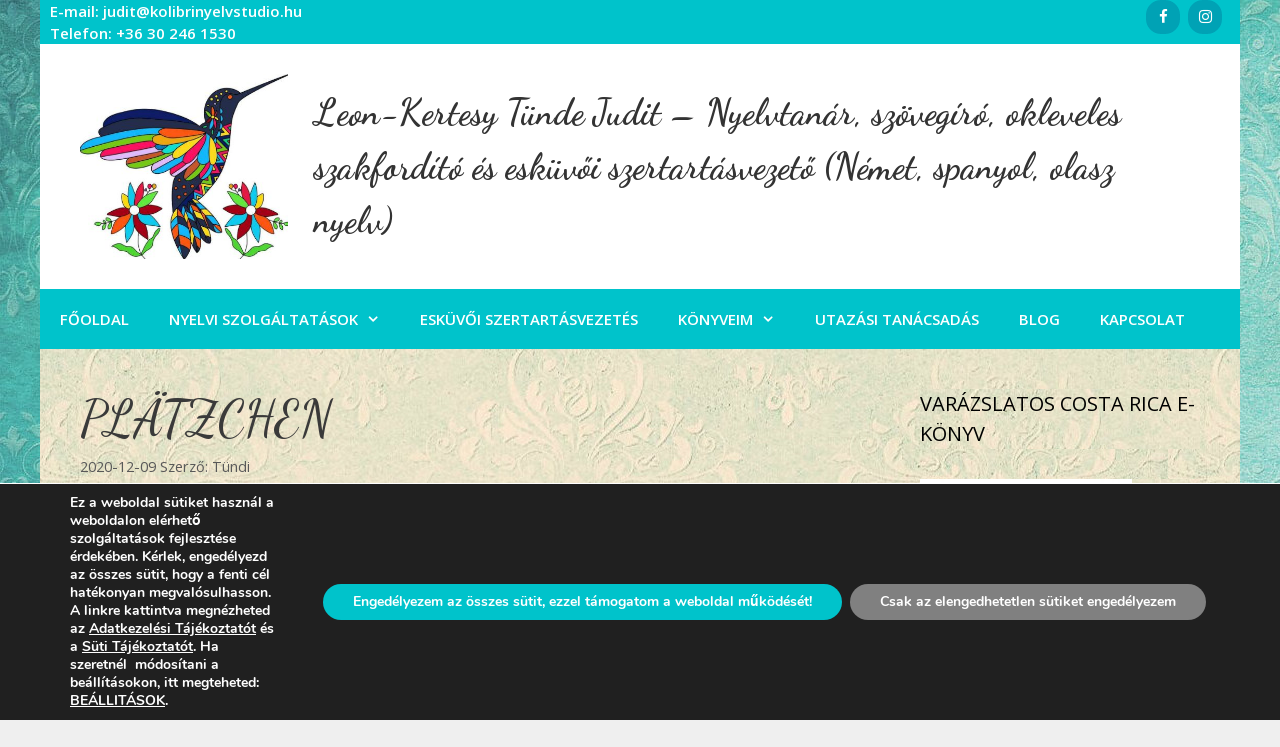

--- FILE ---
content_type: text/html; charset=UTF-8
request_url: https://kolibrinyelvstudio.hu/2020/12/09/platzchen/
body_size: 17702
content:
<!DOCTYPE html>
<html lang="hu">
<head>
	<meta charset="UTF-8">
	<meta name='robots' content='index, follow, max-image-preview:large, max-snippet:-1, max-video-preview:-1' />
	<style>img:is([sizes="auto" i], [sizes^="auto," i]) { contain-intrinsic-size: 3000px 1500px }</style>
	<meta name="viewport" content="width=device-width, initial-scale=1">
	<!-- This site is optimized with the Yoast SEO plugin v26.4 - https://yoast.com/wordpress/plugins/seo/ -->
	<title>PLÄTZCHEN - kolibrinyelvstudio.hu</title>
	<link rel="canonical" href="https://kolibrinyelvstudio.hu/2020/12/09/platzchen/" />
	<meta property="og:locale" content="hu_HU" />
	<meta property="og:type" content="article" />
	<meta property="og:title" content="PLÄTZCHEN - kolibrinyelvstudio.hu" />
	<meta property="og:description" content="A élményalapú nyelvoktatáshoz hozzátartozik a közös sütés, az adott kultúra receptjeinek megismerése. A Plätzchen sokban hasonlít a mi mézeskalácsunkra. Lássuk a receptet! Izzítsuk a sütőt és készítsünk karácsonyi kekszeket! Hozzávalók: Az omlós tésztához: 125 gr hideg vaj 200 gr liszt 100 gr cukor 1 csomag vaníliás cukor 1 tojás A cukormázhoz: 2 evőkanál citromlé 6 ... Olvass tovább" />
	<meta property="og:url" content="https://kolibrinyelvstudio.hu/2020/12/09/platzchen/" />
	<meta property="og:site_name" content="kolibrinyelvstudio.hu" />
	<meta property="article:published_time" content="2020-12-09T09:57:02+00:00" />
	<meta property="article:modified_time" content="2020-12-09T09:57:05+00:00" />
	<meta property="og:image" content="https://kolibrinyelvstudio.hu/wp-content/uploads/Plätzchenrezept.png" />
	<meta name="author" content="Tündi" />
	<meta name="twitter:card" content="summary_large_image" />
	<meta name="twitter:label1" content="Szerző:" />
	<meta name="twitter:data1" content="Tündi" />
	<meta name="twitter:label2" content="Becsült olvasási idő" />
	<meta name="twitter:data2" content="1 perc" />
	<script type="application/ld+json" class="yoast-schema-graph">{"@context":"https://schema.org","@graph":[{"@type":"Article","@id":"https://kolibrinyelvstudio.hu/2020/12/09/platzchen/#article","isPartOf":{"@id":"https://kolibrinyelvstudio.hu/2020/12/09/platzchen/"},"author":{"name":"Tündi","@id":"https://kolibrinyelvstudio.hu/#/schema/person/a157c7757529763239b2fc019adf810a"},"headline":"PLÄTZCHEN","datePublished":"2020-12-09T09:57:02+00:00","dateModified":"2020-12-09T09:57:05+00:00","mainEntityOfPage":{"@id":"https://kolibrinyelvstudio.hu/2020/12/09/platzchen/"},"wordCount":222,"publisher":{"@id":"https://kolibrinyelvstudio.hu/#organization"},"keywords":["közössütés","süssünk"],"articleSection":["Élményalapú nyelvoktatás"],"inLanguage":"hu"},{"@type":"WebPage","@id":"https://kolibrinyelvstudio.hu/2020/12/09/platzchen/","url":"https://kolibrinyelvstudio.hu/2020/12/09/platzchen/","name":"PLÄTZCHEN - kolibrinyelvstudio.hu","isPartOf":{"@id":"https://kolibrinyelvstudio.hu/#website"},"datePublished":"2020-12-09T09:57:02+00:00","dateModified":"2020-12-09T09:57:05+00:00","breadcrumb":{"@id":"https://kolibrinyelvstudio.hu/2020/12/09/platzchen/#breadcrumb"},"inLanguage":"hu","potentialAction":[{"@type":"ReadAction","target":["https://kolibrinyelvstudio.hu/2020/12/09/platzchen/"]}]},{"@type":"BreadcrumbList","@id":"https://kolibrinyelvstudio.hu/2020/12/09/platzchen/#breadcrumb","itemListElement":[{"@type":"ListItem","position":1,"name":"Home","item":"https://kolibrinyelvstudio.hu/"},{"@type":"ListItem","position":2,"name":"Blog","item":"https://kolibrinyelvstudio.hu/blog/"},{"@type":"ListItem","position":3,"name":"PLÄTZCHEN"}]},{"@type":"WebSite","@id":"https://kolibrinyelvstudio.hu/#website","url":"https://kolibrinyelvstudio.hu/","name":"kolibrinyelvstudio.hu","description":"Leon-Kertesy Tünde Judit - Nyelvtanár, szövegíró, okleveles szakfordító és esküvői szertartásvezető (Német, spanyol, olasz nyelv)","publisher":{"@id":"https://kolibrinyelvstudio.hu/#organization"},"potentialAction":[{"@type":"SearchAction","target":{"@type":"EntryPoint","urlTemplate":"https://kolibrinyelvstudio.hu/?s={search_term_string}"},"query-input":{"@type":"PropertyValueSpecification","valueRequired":true,"valueName":"search_term_string"}}],"inLanguage":"hu"},{"@type":"Organization","@id":"https://kolibrinyelvstudio.hu/#organization","name":"kolibrinyelvstudio.hu","url":"https://kolibrinyelvstudio.hu/","logo":{"@type":"ImageObject","inLanguage":"hu","@id":"https://kolibrinyelvstudio.hu/#/schema/logo/image/","url":"https://kolibrinyelvstudio.hu/wp-content/uploads/cropped-kolibrinyelvstudio-2.jpg","contentUrl":"https://kolibrinyelvstudio.hu/wp-content/uploads/cropped-kolibrinyelvstudio-2.jpg","width":400,"height":356,"caption":"kolibrinyelvstudio.hu"},"image":{"@id":"https://kolibrinyelvstudio.hu/#/schema/logo/image/"}},{"@type":"Person","@id":"https://kolibrinyelvstudio.hu/#/schema/person/a157c7757529763239b2fc019adf810a","name":"Tündi","image":{"@type":"ImageObject","inLanguage":"hu","@id":"https://kolibrinyelvstudio.hu/#/schema/person/image/","url":"https://secure.gravatar.com/avatar/7cfb7127556150e6b438421499b167e765e376595d5c5effc763f32b02fd1aea?s=96&d=identicon&r=g","contentUrl":"https://secure.gravatar.com/avatar/7cfb7127556150e6b438421499b167e765e376595d5c5effc763f32b02fd1aea?s=96&d=identicon&r=g","caption":"Tündi"},"url":"https://kolibrinyelvstudio.hu/author/tundekolibri/"}]}</script>
	<!-- / Yoast SEO plugin. -->


<link href='https://fonts.gstatic.com' crossorigin rel='preconnect' />
<link href='https://fonts.googleapis.com' crossorigin rel='preconnect' />
<link rel="alternate" type="application/rss+xml" title="kolibrinyelvstudio.hu &raquo; hírcsatorna" href="https://kolibrinyelvstudio.hu/feed/" />
<link rel="alternate" type="application/rss+xml" title="kolibrinyelvstudio.hu &raquo; hozzászólás hírcsatorna" href="https://kolibrinyelvstudio.hu/comments/feed/" />
<script>
window._wpemojiSettings = {"baseUrl":"https:\/\/s.w.org\/images\/core\/emoji\/16.0.1\/72x72\/","ext":".png","svgUrl":"https:\/\/s.w.org\/images\/core\/emoji\/16.0.1\/svg\/","svgExt":".svg","source":{"concatemoji":"https:\/\/kolibrinyelvstudio.hu\/wp-includes\/js\/wp-emoji-release.min.js?ver=6.8.3"}};
/*! This file is auto-generated */
!function(s,n){var o,i,e;function c(e){try{var t={supportTests:e,timestamp:(new Date).valueOf()};sessionStorage.setItem(o,JSON.stringify(t))}catch(e){}}function p(e,t,n){e.clearRect(0,0,e.canvas.width,e.canvas.height),e.fillText(t,0,0);var t=new Uint32Array(e.getImageData(0,0,e.canvas.width,e.canvas.height).data),a=(e.clearRect(0,0,e.canvas.width,e.canvas.height),e.fillText(n,0,0),new Uint32Array(e.getImageData(0,0,e.canvas.width,e.canvas.height).data));return t.every(function(e,t){return e===a[t]})}function u(e,t){e.clearRect(0,0,e.canvas.width,e.canvas.height),e.fillText(t,0,0);for(var n=e.getImageData(16,16,1,1),a=0;a<n.data.length;a++)if(0!==n.data[a])return!1;return!0}function f(e,t,n,a){switch(t){case"flag":return n(e,"\ud83c\udff3\ufe0f\u200d\u26a7\ufe0f","\ud83c\udff3\ufe0f\u200b\u26a7\ufe0f")?!1:!n(e,"\ud83c\udde8\ud83c\uddf6","\ud83c\udde8\u200b\ud83c\uddf6")&&!n(e,"\ud83c\udff4\udb40\udc67\udb40\udc62\udb40\udc65\udb40\udc6e\udb40\udc67\udb40\udc7f","\ud83c\udff4\u200b\udb40\udc67\u200b\udb40\udc62\u200b\udb40\udc65\u200b\udb40\udc6e\u200b\udb40\udc67\u200b\udb40\udc7f");case"emoji":return!a(e,"\ud83e\udedf")}return!1}function g(e,t,n,a){var r="undefined"!=typeof WorkerGlobalScope&&self instanceof WorkerGlobalScope?new OffscreenCanvas(300,150):s.createElement("canvas"),o=r.getContext("2d",{willReadFrequently:!0}),i=(o.textBaseline="top",o.font="600 32px Arial",{});return e.forEach(function(e){i[e]=t(o,e,n,a)}),i}function t(e){var t=s.createElement("script");t.src=e,t.defer=!0,s.head.appendChild(t)}"undefined"!=typeof Promise&&(o="wpEmojiSettingsSupports",i=["flag","emoji"],n.supports={everything:!0,everythingExceptFlag:!0},e=new Promise(function(e){s.addEventListener("DOMContentLoaded",e,{once:!0})}),new Promise(function(t){var n=function(){try{var e=JSON.parse(sessionStorage.getItem(o));if("object"==typeof e&&"number"==typeof e.timestamp&&(new Date).valueOf()<e.timestamp+604800&&"object"==typeof e.supportTests)return e.supportTests}catch(e){}return null}();if(!n){if("undefined"!=typeof Worker&&"undefined"!=typeof OffscreenCanvas&&"undefined"!=typeof URL&&URL.createObjectURL&&"undefined"!=typeof Blob)try{var e="postMessage("+g.toString()+"("+[JSON.stringify(i),f.toString(),p.toString(),u.toString()].join(",")+"));",a=new Blob([e],{type:"text/javascript"}),r=new Worker(URL.createObjectURL(a),{name:"wpTestEmojiSupports"});return void(r.onmessage=function(e){c(n=e.data),r.terminate(),t(n)})}catch(e){}c(n=g(i,f,p,u))}t(n)}).then(function(e){for(var t in e)n.supports[t]=e[t],n.supports.everything=n.supports.everything&&n.supports[t],"flag"!==t&&(n.supports.everythingExceptFlag=n.supports.everythingExceptFlag&&n.supports[t]);n.supports.everythingExceptFlag=n.supports.everythingExceptFlag&&!n.supports.flag,n.DOMReady=!1,n.readyCallback=function(){n.DOMReady=!0}}).then(function(){return e}).then(function(){var e;n.supports.everything||(n.readyCallback(),(e=n.source||{}).concatemoji?t(e.concatemoji):e.wpemoji&&e.twemoji&&(t(e.twemoji),t(e.wpemoji)))}))}((window,document),window._wpemojiSettings);
</script>
<link rel='stylesheet' id='generate-fonts-css' href='//fonts.googleapis.com/css?family=Open+Sans:300,300italic,regular,italic,600,600italic,700,700italic,800,800italic|Dancing+Script:regular,700' media='all' />
<style id='wp-emoji-styles-inline-css'>

	img.wp-smiley, img.emoji {
		display: inline !important;
		border: none !important;
		box-shadow: none !important;
		height: 1em !important;
		width: 1em !important;
		margin: 0 0.07em !important;
		vertical-align: -0.1em !important;
		background: none !important;
		padding: 0 !important;
	}
</style>
<link rel='stylesheet' id='wp-block-library-css' href='https://kolibrinyelvstudio.hu/wp-includes/css/dist/block-library/style.min.css?ver=6.8.3' media='all' />
<style id='classic-theme-styles-inline-css'>
/*! This file is auto-generated */
.wp-block-button__link{color:#fff;background-color:#32373c;border-radius:9999px;box-shadow:none;text-decoration:none;padding:calc(.667em + 2px) calc(1.333em + 2px);font-size:1.125em}.wp-block-file__button{background:#32373c;color:#fff;text-decoration:none}
</style>
<style id='global-styles-inline-css'>
:root{--wp--preset--aspect-ratio--square: 1;--wp--preset--aspect-ratio--4-3: 4/3;--wp--preset--aspect-ratio--3-4: 3/4;--wp--preset--aspect-ratio--3-2: 3/2;--wp--preset--aspect-ratio--2-3: 2/3;--wp--preset--aspect-ratio--16-9: 16/9;--wp--preset--aspect-ratio--9-16: 9/16;--wp--preset--color--black: #000000;--wp--preset--color--cyan-bluish-gray: #abb8c3;--wp--preset--color--white: #ffffff;--wp--preset--color--pale-pink: #f78da7;--wp--preset--color--vivid-red: #cf2e2e;--wp--preset--color--luminous-vivid-orange: #ff6900;--wp--preset--color--luminous-vivid-amber: #fcb900;--wp--preset--color--light-green-cyan: #7bdcb5;--wp--preset--color--vivid-green-cyan: #00d084;--wp--preset--color--pale-cyan-blue: #8ed1fc;--wp--preset--color--vivid-cyan-blue: #0693e3;--wp--preset--color--vivid-purple: #9b51e0;--wp--preset--color--contrast: var(--contrast);--wp--preset--color--contrast-2: var(--contrast-2);--wp--preset--color--contrast-3: var(--contrast-3);--wp--preset--color--base: var(--base);--wp--preset--color--base-2: var(--base-2);--wp--preset--color--base-3: var(--base-3);--wp--preset--color--accent: var(--accent);--wp--preset--gradient--vivid-cyan-blue-to-vivid-purple: linear-gradient(135deg,rgba(6,147,227,1) 0%,rgb(155,81,224) 100%);--wp--preset--gradient--light-green-cyan-to-vivid-green-cyan: linear-gradient(135deg,rgb(122,220,180) 0%,rgb(0,208,130) 100%);--wp--preset--gradient--luminous-vivid-amber-to-luminous-vivid-orange: linear-gradient(135deg,rgba(252,185,0,1) 0%,rgba(255,105,0,1) 100%);--wp--preset--gradient--luminous-vivid-orange-to-vivid-red: linear-gradient(135deg,rgba(255,105,0,1) 0%,rgb(207,46,46) 100%);--wp--preset--gradient--very-light-gray-to-cyan-bluish-gray: linear-gradient(135deg,rgb(238,238,238) 0%,rgb(169,184,195) 100%);--wp--preset--gradient--cool-to-warm-spectrum: linear-gradient(135deg,rgb(74,234,220) 0%,rgb(151,120,209) 20%,rgb(207,42,186) 40%,rgb(238,44,130) 60%,rgb(251,105,98) 80%,rgb(254,248,76) 100%);--wp--preset--gradient--blush-light-purple: linear-gradient(135deg,rgb(255,206,236) 0%,rgb(152,150,240) 100%);--wp--preset--gradient--blush-bordeaux: linear-gradient(135deg,rgb(254,205,165) 0%,rgb(254,45,45) 50%,rgb(107,0,62) 100%);--wp--preset--gradient--luminous-dusk: linear-gradient(135deg,rgb(255,203,112) 0%,rgb(199,81,192) 50%,rgb(65,88,208) 100%);--wp--preset--gradient--pale-ocean: linear-gradient(135deg,rgb(255,245,203) 0%,rgb(182,227,212) 50%,rgb(51,167,181) 100%);--wp--preset--gradient--electric-grass: linear-gradient(135deg,rgb(202,248,128) 0%,rgb(113,206,126) 100%);--wp--preset--gradient--midnight: linear-gradient(135deg,rgb(2,3,129) 0%,rgb(40,116,252) 100%);--wp--preset--font-size--small: 13px;--wp--preset--font-size--medium: 20px;--wp--preset--font-size--large: 36px;--wp--preset--font-size--x-large: 42px;--wp--preset--spacing--20: 0.44rem;--wp--preset--spacing--30: 0.67rem;--wp--preset--spacing--40: 1rem;--wp--preset--spacing--50: 1.5rem;--wp--preset--spacing--60: 2.25rem;--wp--preset--spacing--70: 3.38rem;--wp--preset--spacing--80: 5.06rem;--wp--preset--shadow--natural: 6px 6px 9px rgba(0, 0, 0, 0.2);--wp--preset--shadow--deep: 12px 12px 50px rgba(0, 0, 0, 0.4);--wp--preset--shadow--sharp: 6px 6px 0px rgba(0, 0, 0, 0.2);--wp--preset--shadow--outlined: 6px 6px 0px -3px rgba(255, 255, 255, 1), 6px 6px rgba(0, 0, 0, 1);--wp--preset--shadow--crisp: 6px 6px 0px rgba(0, 0, 0, 1);}:where(.is-layout-flex){gap: 0.5em;}:where(.is-layout-grid){gap: 0.5em;}body .is-layout-flex{display: flex;}.is-layout-flex{flex-wrap: wrap;align-items: center;}.is-layout-flex > :is(*, div){margin: 0;}body .is-layout-grid{display: grid;}.is-layout-grid > :is(*, div){margin: 0;}:where(.wp-block-columns.is-layout-flex){gap: 2em;}:where(.wp-block-columns.is-layout-grid){gap: 2em;}:where(.wp-block-post-template.is-layout-flex){gap: 1.25em;}:where(.wp-block-post-template.is-layout-grid){gap: 1.25em;}.has-black-color{color: var(--wp--preset--color--black) !important;}.has-cyan-bluish-gray-color{color: var(--wp--preset--color--cyan-bluish-gray) !important;}.has-white-color{color: var(--wp--preset--color--white) !important;}.has-pale-pink-color{color: var(--wp--preset--color--pale-pink) !important;}.has-vivid-red-color{color: var(--wp--preset--color--vivid-red) !important;}.has-luminous-vivid-orange-color{color: var(--wp--preset--color--luminous-vivid-orange) !important;}.has-luminous-vivid-amber-color{color: var(--wp--preset--color--luminous-vivid-amber) !important;}.has-light-green-cyan-color{color: var(--wp--preset--color--light-green-cyan) !important;}.has-vivid-green-cyan-color{color: var(--wp--preset--color--vivid-green-cyan) !important;}.has-pale-cyan-blue-color{color: var(--wp--preset--color--pale-cyan-blue) !important;}.has-vivid-cyan-blue-color{color: var(--wp--preset--color--vivid-cyan-blue) !important;}.has-vivid-purple-color{color: var(--wp--preset--color--vivid-purple) !important;}.has-black-background-color{background-color: var(--wp--preset--color--black) !important;}.has-cyan-bluish-gray-background-color{background-color: var(--wp--preset--color--cyan-bluish-gray) !important;}.has-white-background-color{background-color: var(--wp--preset--color--white) !important;}.has-pale-pink-background-color{background-color: var(--wp--preset--color--pale-pink) !important;}.has-vivid-red-background-color{background-color: var(--wp--preset--color--vivid-red) !important;}.has-luminous-vivid-orange-background-color{background-color: var(--wp--preset--color--luminous-vivid-orange) !important;}.has-luminous-vivid-amber-background-color{background-color: var(--wp--preset--color--luminous-vivid-amber) !important;}.has-light-green-cyan-background-color{background-color: var(--wp--preset--color--light-green-cyan) !important;}.has-vivid-green-cyan-background-color{background-color: var(--wp--preset--color--vivid-green-cyan) !important;}.has-pale-cyan-blue-background-color{background-color: var(--wp--preset--color--pale-cyan-blue) !important;}.has-vivid-cyan-blue-background-color{background-color: var(--wp--preset--color--vivid-cyan-blue) !important;}.has-vivid-purple-background-color{background-color: var(--wp--preset--color--vivid-purple) !important;}.has-black-border-color{border-color: var(--wp--preset--color--black) !important;}.has-cyan-bluish-gray-border-color{border-color: var(--wp--preset--color--cyan-bluish-gray) !important;}.has-white-border-color{border-color: var(--wp--preset--color--white) !important;}.has-pale-pink-border-color{border-color: var(--wp--preset--color--pale-pink) !important;}.has-vivid-red-border-color{border-color: var(--wp--preset--color--vivid-red) !important;}.has-luminous-vivid-orange-border-color{border-color: var(--wp--preset--color--luminous-vivid-orange) !important;}.has-luminous-vivid-amber-border-color{border-color: var(--wp--preset--color--luminous-vivid-amber) !important;}.has-light-green-cyan-border-color{border-color: var(--wp--preset--color--light-green-cyan) !important;}.has-vivid-green-cyan-border-color{border-color: var(--wp--preset--color--vivid-green-cyan) !important;}.has-pale-cyan-blue-border-color{border-color: var(--wp--preset--color--pale-cyan-blue) !important;}.has-vivid-cyan-blue-border-color{border-color: var(--wp--preset--color--vivid-cyan-blue) !important;}.has-vivid-purple-border-color{border-color: var(--wp--preset--color--vivid-purple) !important;}.has-vivid-cyan-blue-to-vivid-purple-gradient-background{background: var(--wp--preset--gradient--vivid-cyan-blue-to-vivid-purple) !important;}.has-light-green-cyan-to-vivid-green-cyan-gradient-background{background: var(--wp--preset--gradient--light-green-cyan-to-vivid-green-cyan) !important;}.has-luminous-vivid-amber-to-luminous-vivid-orange-gradient-background{background: var(--wp--preset--gradient--luminous-vivid-amber-to-luminous-vivid-orange) !important;}.has-luminous-vivid-orange-to-vivid-red-gradient-background{background: var(--wp--preset--gradient--luminous-vivid-orange-to-vivid-red) !important;}.has-very-light-gray-to-cyan-bluish-gray-gradient-background{background: var(--wp--preset--gradient--very-light-gray-to-cyan-bluish-gray) !important;}.has-cool-to-warm-spectrum-gradient-background{background: var(--wp--preset--gradient--cool-to-warm-spectrum) !important;}.has-blush-light-purple-gradient-background{background: var(--wp--preset--gradient--blush-light-purple) !important;}.has-blush-bordeaux-gradient-background{background: var(--wp--preset--gradient--blush-bordeaux) !important;}.has-luminous-dusk-gradient-background{background: var(--wp--preset--gradient--luminous-dusk) !important;}.has-pale-ocean-gradient-background{background: var(--wp--preset--gradient--pale-ocean) !important;}.has-electric-grass-gradient-background{background: var(--wp--preset--gradient--electric-grass) !important;}.has-midnight-gradient-background{background: var(--wp--preset--gradient--midnight) !important;}.has-small-font-size{font-size: var(--wp--preset--font-size--small) !important;}.has-medium-font-size{font-size: var(--wp--preset--font-size--medium) !important;}.has-large-font-size{font-size: var(--wp--preset--font-size--large) !important;}.has-x-large-font-size{font-size: var(--wp--preset--font-size--x-large) !important;}
:where(.wp-block-post-template.is-layout-flex){gap: 1.25em;}:where(.wp-block-post-template.is-layout-grid){gap: 1.25em;}
:where(.wp-block-columns.is-layout-flex){gap: 2em;}:where(.wp-block-columns.is-layout-grid){gap: 2em;}
:root :where(.wp-block-pullquote){font-size: 1.5em;line-height: 1.6;}
</style>
<link rel='stylesheet' id='contact-form-7-css' href='https://kolibrinyelvstudio.hu/wp-content/plugins/contact-form-7/includes/css/styles.css?ver=6.1.3' media='all' />
<link rel='stylesheet' id='generate-style-grid-css' href='https://kolibrinyelvstudio.hu/wp-content/themes/generatepress/assets/css/unsemantic-grid.min.css?ver=3.6.0' media='all' />
<link rel='stylesheet' id='generate-style-css' href='https://kolibrinyelvstudio.hu/wp-content/themes/generatepress/assets/css/style.min.css?ver=3.6.0' media='all' />
<style id='generate-style-inline-css'>
body{background-color:#efefef;color:#3a3a3a;}a{color:#00b1dd;}a:visited{color:#00e2db;}a:hover, a:focus, a:active{color:#004ca3;}body .grid-container{max-width:1200px;}.wp-block-group__inner-container{max-width:1200px;margin-left:auto;margin-right:auto;}.site-header .header-image{width:400px;}.generate-back-to-top{font-size:20px;border-radius:3px;position:fixed;bottom:30px;right:30px;line-height:40px;width:40px;text-align:center;z-index:10;transition:opacity 300ms ease-in-out;opacity:0.1;transform:translateY(1000px);}.generate-back-to-top__show{opacity:1;transform:translateY(0);}:root{--contrast:#222222;--contrast-2:#575760;--contrast-3:#b2b2be;--base:#f0f0f0;--base-2:#f7f8f9;--base-3:#ffffff;--accent:#1e73be;}:root .has-contrast-color{color:var(--contrast);}:root .has-contrast-background-color{background-color:var(--contrast);}:root .has-contrast-2-color{color:var(--contrast-2);}:root .has-contrast-2-background-color{background-color:var(--contrast-2);}:root .has-contrast-3-color{color:var(--contrast-3);}:root .has-contrast-3-background-color{background-color:var(--contrast-3);}:root .has-base-color{color:var(--base);}:root .has-base-background-color{background-color:var(--base);}:root .has-base-2-color{color:var(--base-2);}:root .has-base-2-background-color{background-color:var(--base-2);}:root .has-base-3-color{color:var(--base-3);}:root .has-base-3-background-color{background-color:var(--base-3);}:root .has-accent-color{color:var(--accent);}:root .has-accent-background-color{background-color:var(--accent);}body, button, input, select, textarea{font-family:"Open Sans", sans-serif;}body{line-height:1.5;}.entry-content > [class*="wp-block-"]:not(:last-child):not(.wp-block-heading){margin-bottom:1.5em;}.top-bar{font-weight:600;font-size:15px;}.main-title{font-weight:normal;font-size:45px;}.site-description{font-family:"Dancing Script", handwriting;font-weight:bold;font-size:36px;}.main-navigation a, .menu-toggle{font-weight:600;text-transform:uppercase;}.main-navigation .main-nav ul ul li a{font-size:14px;}.widget-title{font-weight:500;text-transform:uppercase;}.sidebar .widget, .footer-widgets .widget{font-size:17px;}button:not(.menu-toggle),html input[type="button"],input[type="reset"],input[type="submit"],.button,.wp-block-button .wp-block-button__link{font-weight:600;text-transform:uppercase;}h1{font-family:"Dancing Script", handwriting;font-weight:300;font-size:50px;}h2{font-weight:700;font-size:30px;}h3{font-size:20px;}h4{font-size:inherit;}h5{font-size:inherit;}.site-info{font-size:16px;}@media (max-width:768px){.main-title{font-size:30px;}h1{font-size:30px;}h2{font-size:25px;}}.top-bar{background-color:#00c3cb;color:#ffffff;}.top-bar a{color:#ffffff;}.top-bar a:hover{color:#303030;}.site-header{background-color:#ffffff;color:#3a3a3a;}.site-header a{color:#3a3a3a;}.main-title a,.main-title a:hover{color:#222222;}.site-description{color:#333333;}.main-navigation,.main-navigation ul ul{background-color:#00c3cb;}.main-navigation .main-nav ul li a, .main-navigation .menu-toggle, .main-navigation .menu-bar-items{color:#ffffff;}.main-navigation .main-nav ul li:not([class*="current-menu-"]):hover > a, .main-navigation .main-nav ul li:not([class*="current-menu-"]):focus > a, .main-navigation .main-nav ul li.sfHover:not([class*="current-menu-"]) > a, .main-navigation .menu-bar-item:hover > a, .main-navigation .menu-bar-item.sfHover > a{color:#ffffff;background-color:#74c5be;}button.menu-toggle:hover,button.menu-toggle:focus,.main-navigation .mobile-bar-items a,.main-navigation .mobile-bar-items a:hover,.main-navigation .mobile-bar-items a:focus{color:#ffffff;}.main-navigation .main-nav ul li[class*="current-menu-"] > a{color:#ffffff;background-color:#00c3cb;}.navigation-search input[type="search"],.navigation-search input[type="search"]:active, .navigation-search input[type="search"]:focus, .main-navigation .main-nav ul li.search-item.active > a, .main-navigation .menu-bar-items .search-item.active > a{color:#ffffff;background-color:#74c5be;}.main-navigation ul ul{background-color:#3f3f3f;}.main-navigation .main-nav ul ul li a{color:#ffffff;}.main-navigation .main-nav ul ul li:not([class*="current-menu-"]):hover > a,.main-navigation .main-nav ul ul li:not([class*="current-menu-"]):focus > a, .main-navigation .main-nav ul ul li.sfHover:not([class*="current-menu-"]) > a{color:#ffffff;background-color:#4f4f4f;}.main-navigation .main-nav ul ul li[class*="current-menu-"] > a{color:#ffffff;background-color:#4f4f4f;}.separate-containers .inside-article, .separate-containers .comments-area, .separate-containers .page-header, .one-container .container, .separate-containers .paging-navigation, .inside-page-header{background-color:#ffffff;}.inside-article a,.paging-navigation a,.comments-area a,.page-header a{color:#00b1dd;}.inside-article a:hover,.paging-navigation a:hover,.comments-area a:hover,.page-header a:hover{color:#004ca3;}.entry-meta{color:#595959;}.entry-meta a{color:#595959;}.entry-meta a:hover{color:#004ca3;}.sidebar .widget{background-color:#ffffff;}.sidebar .widget .widget-title{color:#000000;}.footer-widgets{color:#00b1dd;background-color:#424242;}.footer-widgets .widget-title{color:#00b1dd;}.site-info{color:#ffffff;background-color:#222222;}.site-info a{color:#ffffff;}.site-info a:hover{color:#606060;}.footer-bar .widget_nav_menu .current-menu-item a{color:#606060;}input[type="text"],input[type="email"],input[type="url"],input[type="password"],input[type="search"],input[type="tel"],input[type="number"],textarea,select{color:#333333;background-color:#fafafa;border-color:#cccccc;}input[type="text"]:focus,input[type="email"]:focus,input[type="url"]:focus,input[type="password"]:focus,input[type="search"]:focus,input[type="tel"]:focus,input[type="number"]:focus,textarea:focus,select:focus{color:#666666;background-color:#ffffff;border-color:#bfbfbf;}button,html input[type="button"],input[type="reset"],input[type="submit"],a.button,a.wp-block-button__link:not(.has-background){color:#ffffff;background-color:#00c3cb;}button:hover,html input[type="button"]:hover,input[type="reset"]:hover,input[type="submit"]:hover,a.button:hover,button:focus,html input[type="button"]:focus,input[type="reset"]:focus,input[type="submit"]:focus,a.button:focus,a.wp-block-button__link:not(.has-background):active,a.wp-block-button__link:not(.has-background):focus,a.wp-block-button__link:not(.has-background):hover{color:#ffffff;background-color:#0074e8;}a.generate-back-to-top{background-color:#00c3cb;color:#ffffff;}a.generate-back-to-top:hover,a.generate-back-to-top:focus{background-color:#1e72bd;color:#ffffff;}:root{--gp-search-modal-bg-color:var(--base-3);--gp-search-modal-text-color:var(--contrast);--gp-search-modal-overlay-bg-color:rgba(0,0,0,0.2);}@media (max-width:768px){.main-navigation .menu-bar-item:hover > a, .main-navigation .menu-bar-item.sfHover > a{background:none;color:#ffffff;}}.inside-top-bar{padding:0px 10px 0px 10px;}.inside-header{padding:30px 40px 30px 40px;}.site-main .wp-block-group__inner-container{padding:40px;}.entry-content .alignwide, body:not(.no-sidebar) .entry-content .alignfull{margin-left:-40px;width:calc(100% + 80px);max-width:calc(100% + 80px);}.rtl .menu-item-has-children .dropdown-menu-toggle{padding-left:20px;}.rtl .main-navigation .main-nav ul li.menu-item-has-children > a{padding-right:20px;}.site-info{padding:20px;}@media (max-width:768px){.separate-containers .inside-article, .separate-containers .comments-area, .separate-containers .page-header, .separate-containers .paging-navigation, .one-container .site-content, .inside-page-header{padding:30px;}.site-main .wp-block-group__inner-container{padding:30px;}.site-info{padding-right:10px;padding-left:10px;}.entry-content .alignwide, body:not(.no-sidebar) .entry-content .alignfull{margin-left:-30px;width:calc(100% + 60px);max-width:calc(100% + 60px);}}.one-container .sidebar .widget{padding:0px;}@media (max-width:768px){.main-navigation .menu-toggle,.main-navigation .mobile-bar-items,.sidebar-nav-mobile:not(#sticky-placeholder){display:block;}.main-navigation ul,.gen-sidebar-nav{display:none;}[class*="nav-float-"] .site-header .inside-header > *{float:none;clear:both;}}
body{background-image:url('https://kolibrinyelvstudio.hu/wp-content/uploads/kolibrinyelvstudio_hatter.jpg');}.site-header{background-repeat:no-repeat;background-size:100% auto;}.separate-containers .inside-article,.separate-containers .comments-area,.separate-containers .page-header,.one-container .container,.separate-containers .paging-navigation,.separate-containers .inside-page-header{background-image:url('https://kolibrinyelvstudio.hu/wp-content/uploads/vintage_background_white2.jpg');}.sidebar .widget{background-image:url('https://kolibrinyelvstudio.hu/wp-content/uploads/vintage_background_white2.jpg');}
@media (max-width: 1024px){.main-navigation:not(.slideout-navigation) a, .main-navigation .menu-toggle, .main-navigation .menu-bar-items{font-size:14px;}.main-navigation:not(.slideout-navigation) .main-nav ul ul li a{font-size:13px;}}
@media (max-width:768px){.main-navigation .menu-toggle,.main-navigation .mobile-bar-items a,.main-navigation .menu-bar-item > a{padding-left:0px;padding-right:0px;}.main-navigation .main-nav ul li a,.main-navigation .menu-toggle,.main-navigation .mobile-bar-items a,.main-navigation .menu-bar-item > a{line-height:40px;}.main-navigation .site-logo.navigation-logo img, .mobile-header-navigation .site-logo.mobile-header-logo img, .navigation-search input[type="search"]{height:40px;}}
</style>
<link rel='stylesheet' id='generate-mobile-style-css' href='https://kolibrinyelvstudio.hu/wp-content/themes/generatepress/assets/css/mobile.min.css?ver=3.6.0' media='all' />
<link rel='stylesheet' id='generate-font-icons-css' href='https://kolibrinyelvstudio.hu/wp-content/themes/generatepress/assets/css/components/font-icons.min.css?ver=3.6.0' media='all' />
<link rel='stylesheet' id='font-awesome-css' href='https://kolibrinyelvstudio.hu/wp-content/plugins/elementor/assets/lib/font-awesome/css/font-awesome.min.css?ver=4.7.0' media='all' />
<link rel='stylesheet' id='moove_gdpr_frontend-css' href='https://kolibrinyelvstudio.hu/wp-content/plugins/gdpr-cookie-compliance/dist/styles/gdpr-main.css?ver=5.0.9' media='all' />
<style id='moove_gdpr_frontend-inline-css'>
#moove_gdpr_cookie_modal,#moove_gdpr_cookie_info_bar,.gdpr_cookie_settings_shortcode_content{font-family:&#039;Nunito&#039;,sans-serif}#moove_gdpr_save_popup_settings_button{background-color:#373737;color:#fff}#moove_gdpr_save_popup_settings_button:hover{background-color:#000}#moove_gdpr_cookie_info_bar .moove-gdpr-info-bar-container .moove-gdpr-info-bar-content a.mgbutton,#moove_gdpr_cookie_info_bar .moove-gdpr-info-bar-container .moove-gdpr-info-bar-content button.mgbutton{background-color:#00c3cb}#moove_gdpr_cookie_modal .moove-gdpr-modal-content .moove-gdpr-modal-footer-content .moove-gdpr-button-holder a.mgbutton,#moove_gdpr_cookie_modal .moove-gdpr-modal-content .moove-gdpr-modal-footer-content .moove-gdpr-button-holder button.mgbutton,.gdpr_cookie_settings_shortcode_content .gdpr-shr-button.button-green{background-color:#00c3cb;border-color:#00c3cb}#moove_gdpr_cookie_modal .moove-gdpr-modal-content .moove-gdpr-modal-footer-content .moove-gdpr-button-holder a.mgbutton:hover,#moove_gdpr_cookie_modal .moove-gdpr-modal-content .moove-gdpr-modal-footer-content .moove-gdpr-button-holder button.mgbutton:hover,.gdpr_cookie_settings_shortcode_content .gdpr-shr-button.button-green:hover{background-color:#fff;color:#00c3cb}#moove_gdpr_cookie_modal .moove-gdpr-modal-content .moove-gdpr-modal-close i,#moove_gdpr_cookie_modal .moove-gdpr-modal-content .moove-gdpr-modal-close span.gdpr-icon{background-color:#00c3cb;border:1px solid #00c3cb}#moove_gdpr_cookie_info_bar span.moove-gdpr-infobar-allow-all.focus-g,#moove_gdpr_cookie_info_bar span.moove-gdpr-infobar-allow-all:focus,#moove_gdpr_cookie_info_bar button.moove-gdpr-infobar-allow-all.focus-g,#moove_gdpr_cookie_info_bar button.moove-gdpr-infobar-allow-all:focus,#moove_gdpr_cookie_info_bar span.moove-gdpr-infobar-reject-btn.focus-g,#moove_gdpr_cookie_info_bar span.moove-gdpr-infobar-reject-btn:focus,#moove_gdpr_cookie_info_bar button.moove-gdpr-infobar-reject-btn.focus-g,#moove_gdpr_cookie_info_bar button.moove-gdpr-infobar-reject-btn:focus,#moove_gdpr_cookie_info_bar span.change-settings-button.focus-g,#moove_gdpr_cookie_info_bar span.change-settings-button:focus,#moove_gdpr_cookie_info_bar button.change-settings-button.focus-g,#moove_gdpr_cookie_info_bar button.change-settings-button:focus{-webkit-box-shadow:0 0 1px 3px #00c3cb;-moz-box-shadow:0 0 1px 3px #00c3cb;box-shadow:0 0 1px 3px #00c3cb}#moove_gdpr_cookie_modal .moove-gdpr-modal-content .moove-gdpr-modal-close i:hover,#moove_gdpr_cookie_modal .moove-gdpr-modal-content .moove-gdpr-modal-close span.gdpr-icon:hover,#moove_gdpr_cookie_info_bar span[data-href]>u.change-settings-button{color:#00c3cb}#moove_gdpr_cookie_modal .moove-gdpr-modal-content .moove-gdpr-modal-left-content #moove-gdpr-menu li.menu-item-selected a span.gdpr-icon,#moove_gdpr_cookie_modal .moove-gdpr-modal-content .moove-gdpr-modal-left-content #moove-gdpr-menu li.menu-item-selected button span.gdpr-icon{color:inherit}#moove_gdpr_cookie_modal .moove-gdpr-modal-content .moove-gdpr-modal-left-content #moove-gdpr-menu li a span.gdpr-icon,#moove_gdpr_cookie_modal .moove-gdpr-modal-content .moove-gdpr-modal-left-content #moove-gdpr-menu li button span.gdpr-icon{color:inherit}#moove_gdpr_cookie_modal .gdpr-acc-link{line-height:0;font-size:0;color:transparent;position:absolute}#moove_gdpr_cookie_modal .moove-gdpr-modal-content .moove-gdpr-modal-close:hover i,#moove_gdpr_cookie_modal .moove-gdpr-modal-content .moove-gdpr-modal-left-content #moove-gdpr-menu li a,#moove_gdpr_cookie_modal .moove-gdpr-modal-content .moove-gdpr-modal-left-content #moove-gdpr-menu li button,#moove_gdpr_cookie_modal .moove-gdpr-modal-content .moove-gdpr-modal-left-content #moove-gdpr-menu li button i,#moove_gdpr_cookie_modal .moove-gdpr-modal-content .moove-gdpr-modal-left-content #moove-gdpr-menu li a i,#moove_gdpr_cookie_modal .moove-gdpr-modal-content .moove-gdpr-tab-main .moove-gdpr-tab-main-content a:hover,#moove_gdpr_cookie_info_bar.moove-gdpr-dark-scheme .moove-gdpr-info-bar-container .moove-gdpr-info-bar-content a.mgbutton:hover,#moove_gdpr_cookie_info_bar.moove-gdpr-dark-scheme .moove-gdpr-info-bar-container .moove-gdpr-info-bar-content button.mgbutton:hover,#moove_gdpr_cookie_info_bar.moove-gdpr-dark-scheme .moove-gdpr-info-bar-container .moove-gdpr-info-bar-content a:hover,#moove_gdpr_cookie_info_bar.moove-gdpr-dark-scheme .moove-gdpr-info-bar-container .moove-gdpr-info-bar-content button:hover,#moove_gdpr_cookie_info_bar.moove-gdpr-dark-scheme .moove-gdpr-info-bar-container .moove-gdpr-info-bar-content span.change-settings-button:hover,#moove_gdpr_cookie_info_bar.moove-gdpr-dark-scheme .moove-gdpr-info-bar-container .moove-gdpr-info-bar-content button.change-settings-button:hover,#moove_gdpr_cookie_info_bar.moove-gdpr-dark-scheme .moove-gdpr-info-bar-container .moove-gdpr-info-bar-content u.change-settings-button:hover,#moove_gdpr_cookie_info_bar span[data-href]>u.change-settings-button,#moove_gdpr_cookie_info_bar.moove-gdpr-dark-scheme .moove-gdpr-info-bar-container .moove-gdpr-info-bar-content a.mgbutton.focus-g,#moove_gdpr_cookie_info_bar.moove-gdpr-dark-scheme .moove-gdpr-info-bar-container .moove-gdpr-info-bar-content button.mgbutton.focus-g,#moove_gdpr_cookie_info_bar.moove-gdpr-dark-scheme .moove-gdpr-info-bar-container .moove-gdpr-info-bar-content a.focus-g,#moove_gdpr_cookie_info_bar.moove-gdpr-dark-scheme .moove-gdpr-info-bar-container .moove-gdpr-info-bar-content button.focus-g,#moove_gdpr_cookie_info_bar.moove-gdpr-dark-scheme .moove-gdpr-info-bar-container .moove-gdpr-info-bar-content a.mgbutton:focus,#moove_gdpr_cookie_info_bar.moove-gdpr-dark-scheme .moove-gdpr-info-bar-container .moove-gdpr-info-bar-content button.mgbutton:focus,#moove_gdpr_cookie_info_bar.moove-gdpr-dark-scheme .moove-gdpr-info-bar-container .moove-gdpr-info-bar-content a:focus,#moove_gdpr_cookie_info_bar.moove-gdpr-dark-scheme .moove-gdpr-info-bar-container .moove-gdpr-info-bar-content button:focus,#moove_gdpr_cookie_info_bar.moove-gdpr-dark-scheme .moove-gdpr-info-bar-container .moove-gdpr-info-bar-content span.change-settings-button.focus-g,span.change-settings-button:focus,button.change-settings-button.focus-g,button.change-settings-button:focus,#moove_gdpr_cookie_info_bar.moove-gdpr-dark-scheme .moove-gdpr-info-bar-container .moove-gdpr-info-bar-content u.change-settings-button.focus-g,#moove_gdpr_cookie_info_bar.moove-gdpr-dark-scheme .moove-gdpr-info-bar-container .moove-gdpr-info-bar-content u.change-settings-button:focus{color:#00c3cb}#moove_gdpr_cookie_modal .moove-gdpr-branding.focus-g span,#moove_gdpr_cookie_modal .moove-gdpr-modal-content .moove-gdpr-tab-main a.focus-g,#moove_gdpr_cookie_modal .moove-gdpr-modal-content .moove-gdpr-tab-main .gdpr-cd-details-toggle.focus-g{color:#00c3cb}#moove_gdpr_cookie_modal.gdpr_lightbox-hide{display:none}
</style>
<script src="https://kolibrinyelvstudio.hu/wp-includes/js/jquery/jquery.min.js?ver=3.7.1" id="jquery-core-js"></script>
<script src="https://kolibrinyelvstudio.hu/wp-includes/js/jquery/jquery-migrate.min.js?ver=3.4.1" id="jquery-migrate-js"></script>
<link rel="https://api.w.org/" href="https://kolibrinyelvstudio.hu/wp-json/" /><link rel="alternate" title="JSON" type="application/json" href="https://kolibrinyelvstudio.hu/wp-json/wp/v2/posts/632" /><link rel="EditURI" type="application/rsd+xml" title="RSD" href="https://kolibrinyelvstudio.hu/xmlrpc.php?rsd" />
<meta name="generator" content="WordPress 6.8.3" />
<link rel='shortlink' href='https://kolibrinyelvstudio.hu/?p=632' />
<link rel="alternate" title="oEmbed (JSON)" type="application/json+oembed" href="https://kolibrinyelvstudio.hu/wp-json/oembed/1.0/embed?url=https%3A%2F%2Fkolibrinyelvstudio.hu%2F2020%2F12%2F09%2Fplatzchen%2F" />
<link rel="alternate" title="oEmbed (XML)" type="text/xml+oembed" href="https://kolibrinyelvstudio.hu/wp-json/oembed/1.0/embed?url=https%3A%2F%2Fkolibrinyelvstudio.hu%2F2020%2F12%2F09%2Fplatzchen%2F&#038;format=xml" />
<meta name="generator" content="Elementor 3.33.1; features: additional_custom_breakpoints; settings: css_print_method-external, google_font-enabled, font_display-auto">
			<style>
				.e-con.e-parent:nth-of-type(n+4):not(.e-lazyloaded):not(.e-no-lazyload),
				.e-con.e-parent:nth-of-type(n+4):not(.e-lazyloaded):not(.e-no-lazyload) * {
					background-image: none !important;
				}
				@media screen and (max-height: 1024px) {
					.e-con.e-parent:nth-of-type(n+3):not(.e-lazyloaded):not(.e-no-lazyload),
					.e-con.e-parent:nth-of-type(n+3):not(.e-lazyloaded):not(.e-no-lazyload) * {
						background-image: none !important;
					}
				}
				@media screen and (max-height: 640px) {
					.e-con.e-parent:nth-of-type(n+2):not(.e-lazyloaded):not(.e-no-lazyload),
					.e-con.e-parent:nth-of-type(n+2):not(.e-lazyloaded):not(.e-no-lazyload) * {
						background-image: none !important;
					}
				}
			</style>
			<link rel="icon" href="https://kolibrinyelvstudio.hu/wp-content/uploads/cropped-kolibrinyelvstudio-32x32.jpg" sizes="32x32" />
<link rel="icon" href="https://kolibrinyelvstudio.hu/wp-content/uploads/cropped-kolibrinyelvstudio-192x192.jpg" sizes="192x192" />
<link rel="apple-touch-icon" href="https://kolibrinyelvstudio.hu/wp-content/uploads/cropped-kolibrinyelvstudio-180x180.jpg" />
<meta name="msapplication-TileImage" content="https://kolibrinyelvstudio.hu/wp-content/uploads/cropped-kolibrinyelvstudio-270x270.jpg" />
		<style id="wp-custom-css">
			#moove_gdpr_cookie_info_bar .moove-gdpr-info-bar-container .moove-gdpr-info-bar-content button.moove-gdpr-infobar-reject-btn {background-color: grey !important; color:#989898 !important;}
#moove_gdpr_cookie_info_bar .moove-gdpr-info-bar-container .moove-gdpr-info-bar-content button.moove-gdpr-infobar-reject-btn:hover {color:#000000 !important;}
#moove_gdpr_cookie_info_bar .moove-gdpr-info-bar-container .moove-gdpr-info-bar-content button.moove-gdpr-infobar-reject-btn {color: grey !important; color:#ffffff !important;}		</style>
		</head>

<body class="wp-singular post-template-default single single-post postid-632 single-format-standard wp-custom-logo wp-embed-responsive wp-theme-generatepress post-image-below-header post-image-aligned-center right-sidebar nav-below-header one-container contained-header active-footer-widgets-3 nav-aligned-left header-aligned-center dropdown-hover elementor-default elementor-kit-387" itemtype="https://schema.org/Blog" itemscope>
	<a class="screen-reader-text skip-link" href="#content" title="Kilépés a tartalomba">Kilépés a tartalomba</a>		<div class="top-bar grid-container grid-parent top-bar-align-left">
			<div class="inside-top-bar grid-container grid-parent">
				<aside id="text-6" class="widget inner-padding widget_text">			<div class="textwidget"><p>E-mail: judit@kolibrinyelvstudio.hu<br />
Telefon: +36 30 246 1530</p>
</div>
		</aside><aside id="lsi_widget-4" class="widget inner-padding widget_lsi_widget"><ul class="lsi-social-icons icon-set-lsi_widget-4" style="text-align: left"><li class="lsi-social-facebook"><a class="" rel="nofollow" title="Facebook" aria-label="Facebook" href="https://www.facebook.com/kolibrinyelv%20" ><i class="lsicon lsicon-facebook"></i></a></li><li class="lsi-social-instagram"><a class="" rel="nofollow" title="Instagram" aria-label="Instagram" href="https://www.instagram.com/kolibri_nyelv/" ><i class="lsicon lsicon-instagram"></i></a></li></ul></aside>			</div>
		</div>
				<header class="site-header grid-container grid-parent" id="masthead" aria-label="Oldal"  itemtype="https://schema.org/WPHeader" itemscope>
			<div class="inside-header">
				<div class="site-branding-container"><div class="site-logo">
					<a href="https://kolibrinyelvstudio.hu/" rel="home">
						<img  class="header-image is-logo-image" alt="kolibrinyelvstudio.hu" src="https://kolibrinyelvstudio.hu/wp-content/uploads/cropped-kolibrinyelvstudio-2.jpg" />
					</a>
				</div><div class="site-branding">
						
						<p class="site-description" itemprop="description">Leon-Kertesy Tünde Judit – Nyelvtanár, szövegíró, okleveles szakfordító és esküvői szertartásvezető (Német, spanyol, olasz nyelv)</p>
					</div></div>			</div>
		</header>
				<nav class="main-navigation grid-container grid-parent sub-menu-right" id="site-navigation" aria-label="Elsődleges"  itemtype="https://schema.org/SiteNavigationElement" itemscope>
			<div class="inside-navigation grid-container grid-parent">
								<button class="menu-toggle" aria-controls="primary-menu" aria-expanded="false">
					<span class="mobile-menu">Menü</span>				</button>
				<div id="primary-menu" class="main-nav"><ul id="menu-menu-1" class=" menu sf-menu"><li id="menu-item-34" class="menu-item menu-item-type-post_type menu-item-object-page menu-item-home menu-item-34"><a href="https://kolibrinyelvstudio.hu/">Főoldal</a></li>
<li id="menu-item-576" class="menu-item menu-item-type-custom menu-item-object-custom menu-item-has-children menu-item-576"><a href="#">Nyelvi szolgáltatások<span role="presentation" class="dropdown-menu-toggle"></span></a>
<ul class="sub-menu">
	<li id="menu-item-39" class="menu-item menu-item-type-post_type menu-item-object-page menu-item-39"><a href="https://kolibrinyelvstudio.hu/nyelvoktatas/">Nyelvoktatás</a></li>
	<li id="menu-item-173" class="menu-item menu-item-type-post_type menu-item-object-page menu-item-173"><a href="https://kolibrinyelvstudio.hu/szakforditas/">Szakfordítás</a></li>
	<li id="menu-item-220" class="menu-item menu-item-type-post_type menu-item-object-page menu-item-220"><a href="https://kolibrinyelvstudio.hu/kreativ-iras/">Kreatív írás &#8211; magyarul és idegen nyelven is</a></li>
</ul>
</li>
<li id="menu-item-35" class="menu-item menu-item-type-post_type menu-item-object-page menu-item-35"><a href="https://kolibrinyelvstudio.hu/eskuvoi-szertartasvezetes/">Esküvői szertartásvezetés</a></li>
<li id="menu-item-577" class="menu-item menu-item-type-custom menu-item-object-custom menu-item-has-children menu-item-577"><a href="#">Könyveim<span role="presentation" class="dropdown-menu-toggle"></span></a>
<ul class="sub-menu">
	<li id="menu-item-1439" class="menu-item menu-item-type-post_type menu-item-object-page menu-item-1439"><a href="https://kolibrinyelvstudio.hu/regenyeim/">Regényeim</a></li>
	<li id="menu-item-472" class="menu-item menu-item-type-post_type menu-item-object-page menu-item-472"><a href="https://kolibrinyelvstudio.hu/varazslatos-costa-rica-e-konyv/">Costa Rica e-könyv</a></li>
	<li id="menu-item-1170" class="menu-item menu-item-type-post_type menu-item-object-page menu-item-1170"><a href="https://kolibrinyelvstudio.hu/gyereknemet/">Gyereknémet</a></li>
	<li id="menu-item-578" class="menu-item menu-item-type-post_type menu-item-object-page menu-item-578"><a href="https://kolibrinyelvstudio.hu/spanyol-oktatasi-segedanyagok/">Spanyol oktatási segédanyagok</a></li>
</ul>
</li>
<li id="menu-item-881" class="menu-item menu-item-type-post_type menu-item-object-page menu-item-881"><a href="https://kolibrinyelvstudio.hu/utazasi-tanacsadas/">Utazási tanácsadás</a></li>
<li id="menu-item-599" class="menu-item menu-item-type-post_type menu-item-object-page current_page_parent menu-item-599"><a href="https://kolibrinyelvstudio.hu/blog/">Blog</a></li>
<li id="menu-item-38" class="menu-item menu-item-type-post_type menu-item-object-page menu-item-38"><a href="https://kolibrinyelvstudio.hu/kapcsolat/">Kapcsolat</a></li>
</ul></div>			</div>
		</nav>
		
	<div class="site grid-container container hfeed grid-parent" id="page">
				<div class="site-content" id="content">
			
	<div class="content-area grid-parent mobile-grid-100 grid-75 tablet-grid-75" id="primary">
		<main class="site-main" id="main">
			
<article id="post-632" class="post-632 post type-post status-publish format-standard hentry category-elmenyalapu-nyelvoktatas tag-kozossutes tag-sussunk" itemtype="https://schema.org/CreativeWork" itemscope>
	<div class="inside-article">
					<header class="entry-header">
				<h1 class="entry-title" itemprop="headline">PLÄTZCHEN</h1>		<div class="entry-meta">
			<span class="posted-on"><time class="entry-date published" datetime="2020-12-09T10:57:02+01:00" itemprop="datePublished">2020-12-09</time></span> <span class="byline">Szerző: <span class="author vcard" itemprop="author" itemtype="https://schema.org/Person" itemscope><a class="url fn n" href="https://kolibrinyelvstudio.hu/author/tundekolibri/" title="Tündi bejegyzései" rel="author" itemprop="url"><span class="author-name" itemprop="name">Tündi</span></a></span></span> 		</div>
					</header>
			
		<div class="entry-content" itemprop="text">
			
<p>A élményalapú nyelvoktatáshoz hozzátartozik a közös sütés, az adott kultúra receptjeinek megismerése. A Plätzchen sokban hasonlít a mi mézeskalácsunkra. Lássuk a receptet! Izzítsuk a sütőt és készítsünk karácsonyi kekszeket!</p>



<figure class="wp-block-image size-large"><img fetchpriority="high" decoding="async" width="800" height="1200" src="https://kolibrinyelvstudio.hu/wp-content/uploads/Plätzchenrezept.png" alt="" class="wp-image-633" srcset="https://kolibrinyelvstudio.hu/wp-content/uploads/Plätzchenrezept.png 800w, https://kolibrinyelvstudio.hu/wp-content/uploads/Plätzchenrezept-200x300.png 200w, https://kolibrinyelvstudio.hu/wp-content/uploads/Plätzchenrezept-768x1152.png 768w" sizes="(max-width: 800px) 100vw, 800px" /></figure>



<p><strong>Hozzávalók:</strong></p>



<p>Az omlós tésztához: </p>



<p>125 gr hideg vaj</p>



<p>200 gr liszt</p>



<p>100 gr cukor</p>



<p>1 csomag vaníliás cukor</p>



<p>1 tojás</p>



<p></p>



<p><strong>A cukormázhoz:</strong></p>



<p>2 evőkanál citromlé</p>



<p>6 evőkanál porcukor</p>



<p></p>



<p><strong>ELKÉSZÍTÉS:</strong></p>



<p>A tésztához a vajat, lisztet, cukrot és tojást összegyúrjuk. A tésztát 30 percre a hűtőbe tesszük. </p>



<p>Egy tepsibe sütőpapírt helyezünk. A sütőt 180 fokra (légkeverés 160 fok) előmelegítjük. A munkafelületet belisztezzük. A tésztát kb. 5mm vastagságúra kinyújtjuk és tetszőleges keksz kiszúrókkal kiszaggatjuk. A kekszeket a tepsire tesszük, majd előmelegített sütőben 7-10 percig sütjük (tepsinként). Teljesen kihűtjük.</p>



<p>A cukormázhoz porcukrot és citromlevet keverünk össze és egy teáskanállal bevonjuk a kekszeket. Végül színes cukorkákkal díszítjük, szórjuk meg. Majd hagyjuk, hogy a máz megszilárduljon. </p>



<p></p>
		</div>

				<footer class="entry-meta" aria-label="Bejegyzés meta">
			<span class="cat-links"><span class="screen-reader-text">Kategória </span><a href="https://kolibrinyelvstudio.hu/category/elmenyalapu-nyelvoktatas/" rel="category tag">Élményalapú nyelvoktatás</a></span> <span class="tags-links"><span class="screen-reader-text">Címkék </span><a href="https://kolibrinyelvstudio.hu/tag/kozossutes/" rel="tag">közössütés</a>, <a href="https://kolibrinyelvstudio.hu/tag/sussunk/" rel="tag">süssünk</a></span> 		</footer>
			</div>
</article>
		</main>
	</div>

	<div class="widget-area sidebar is-right-sidebar grid-25 tablet-grid-25 grid-parent" id="right-sidebar">
	<div class="inside-right-sidebar">
		<aside id="text-9" class="widget inner-padding widget_text"><h2 class="widget-title">Varázslatos Costa Rica e-könyv</h2>			<div class="textwidget"></div>
		</aside><aside id="media_image-11" class="widget inner-padding widget_media_image"><a href="https://kolibrinyelvstudio.hu/varazslatos-costa-rica-e-konyv/"><img width="212" height="300" src="https://kolibrinyelvstudio.hu/wp-content/uploads/Costa-Rica-e-könyv-212x300.jpg" class="image wp-image-391  attachment-medium size-medium" alt="" style="max-width: 100%; height: auto;" decoding="async" srcset="https://kolibrinyelvstudio.hu/wp-content/uploads/Costa-Rica-e-könyv-212x300.jpg 212w, https://kolibrinyelvstudio.hu/wp-content/uploads/Costa-Rica-e-könyv.jpg 423w" sizes="(max-width: 212px) 100vw, 212px" /></a></aside><aside id="text-7" class="widget inner-padding widget_text"><h2 class="widget-title">Termékeim:</h2>			<div class="textwidget"></div>
		</aside><aside id="media_image-9" class="widget inner-padding widget_media_image"><a href="https://kolibrinyelvstudio.hu/spanyol-oktatasi-segedanyagok/"><img width="300" height="240" src="https://kolibrinyelvstudio.hu/wp-content/uploads/Kolibri-Termekek-300x240.jpg" class="image wp-image-492  attachment-medium size-medium" alt="Kolibri Nyelvstúdió Termékek" style="max-width: 100%; height: auto;" decoding="async" srcset="https://kolibrinyelvstudio.hu/wp-content/uploads/Kolibri-Termekek-300x240.jpg 300w, https://kolibrinyelvstudio.hu/wp-content/uploads/Kolibri-Termekek.jpg 500w" sizes="(max-width: 300px) 100vw, 300px" /></a></aside><aside id="text-8" class="widget inner-padding widget_text"><h2 class="widget-title">Hírlevél:</h2>			<div class="textwidget"></div>
		</aside><aside id="media_image-10" class="widget inner-padding widget_media_image"><a href="https://kolibrinyelvstudio.hu/hirlevel/"><img width="250" height="300" src="https://kolibrinyelvstudio.hu/wp-content/uploads/Kolibri-hirlevel-banner-kicsi-250x300.jpg" class="image wp-image-678  attachment-medium size-medium" alt="" style="max-width: 100%; height: auto;" decoding="async" srcset="https://kolibrinyelvstudio.hu/wp-content/uploads/Kolibri-hirlevel-banner-kicsi-250x300.jpg 250w, https://kolibrinyelvstudio.hu/wp-content/uploads/Kolibri-hirlevel-banner-kicsi.jpg 500w" sizes="(max-width: 250px) 100vw, 250px" /></a></aside><aside id="text-3" class="widget inner-padding widget_text"><h2 class="widget-title">Partnereim:</h2>			<div class="textwidget"></div>
		</aside><aside id="media_image-8" class="widget inner-padding widget_media_image"><img width="250" height="120" src="https://kolibrinyelvstudio.hu/wp-content/uploads/Pearl-mania-banner.jpg" class="image wp-image-117  attachment-full size-full" alt="" style="max-width: 100%; height: auto;" decoding="async" /></aside><aside id="media_image-7" class="widget inner-padding widget_media_image"><img width="250" height="120" src="https://kolibrinyelvstudio.hu/wp-content/uploads/Fugerikum_banner.jpg" class="image wp-image-120  attachment-full size-full" alt="" style="max-width: 100%; height: auto;" decoding="async" /></aside>	</div>
</div>

	</div>
</div>


<div class="site-footer grid-container grid-parent">
				<div id="footer-widgets" class="site footer-widgets">
				<div class="footer-widgets-container grid-container grid-parent">
					<div class="inside-footer-widgets">
							<div class="footer-widget-1 grid-parent grid-33 tablet-grid-50 mobile-grid-100">
		<aside id="text-4" class="widget inner-padding widget_text"><h2 class="widget-title">Elérhetőségeim:</h2>			<div class="textwidget"><p align="left">E-mail: judit@kolibrinyelvstudio.hu</p>
<p align="left">Telefon: +36 30 246 1530</p>
</div>
		</aside>	</div>
		<div class="footer-widget-2 grid-parent grid-33 tablet-grid-50 mobile-grid-100">
		<aside id="nav_menu-3" class="widget inner-padding widget_nav_menu"><div class="menu-footer-menu-container"><ul id="menu-footer-menu" class="menu"><li id="menu-item-177" class="menu-item menu-item-type-post_type menu-item-object-page menu-item-177"><a href="https://kolibrinyelvstudio.hu/altalanos-szerzodesi-feltetelek/">Általános Szerződési Feltételek</a></li>
<li id="menu-item-186" class="menu-item menu-item-type-post_type menu-item-object-page menu-item-186"><a href="https://kolibrinyelvstudio.hu/adatkezelesi-tajekoztato-3/">Adatkezelési Tájékoztató</a></li>
<li id="menu-item-198" class="menu-item menu-item-type-post_type menu-item-object-page menu-item-198"><a href="https://kolibrinyelvstudio.hu/cookie-tajekoztato/">Cookie Tájékoztató</a></li>
<li id="menu-item-209" class="menu-item menu-item-type-custom menu-item-object-custom menu-item-209"><a href="#gdpr_cookie_modal">Süti beállítások módosítása</a></li>
<li id="menu-item-181" class="menu-item menu-item-type-post_type menu-item-object-page menu-item-181"><a href="https://kolibrinyelvstudio.hu/impresszum/">Impresszum</a></li>
</ul></div></aside>	</div>
		<div class="footer-widget-3 grid-parent grid-33 tablet-grid-50 mobile-grid-100">
		<aside id="lsi_widget-2" class="widget inner-padding widget_lsi_widget"><ul class="lsi-social-icons icon-set-lsi_widget-2" style="text-align: left"><li class="lsi-social-facebook"><a class="" rel="nofollow noopener noreferrer" title="Facebook" aria-label="Facebook" href="https://www.facebook.com/kolibrinyelv%20" target="_blank"><i class="lsicon lsicon-facebook"></i></a></li><li class="lsi-social-instagram"><a class="" rel="nofollow noopener noreferrer" title="Instagram" aria-label="Instagram" href="https://www.instagram.com/kolibri_nyelv/" target="_blank"><i class="lsicon lsicon-instagram"></i></a></li></ul></aside>	</div>
						</div>
				</div>
			</div>
					<footer class="site-info" aria-label="Oldal"  itemtype="https://schema.org/WPFooter" itemscope>
			<div class="inside-site-info grid-container grid-parent">
								<div class="copyright-bar">
					<span class="copyright">&copy; 2026 kolibrinyelvstudio.hu</span> &bull; Készült <a href="https://generatepress.com" itemprop="url">GeneratePress</a>				</div>
			</div>
		</footer>
		</div>

<a title="Ugrás a tetejére" aria-label="Ugrás a tetejére" rel="nofollow" href="#" class="generate-back-to-top" data-scroll-speed="400" data-start-scroll="300" role="button">
					
				</a><script type="speculationrules">
{"prefetch":[{"source":"document","where":{"and":[{"href_matches":"\/*"},{"not":{"href_matches":["\/wp-*.php","\/wp-admin\/*","\/wp-content\/uploads\/*","\/wp-content\/*","\/wp-content\/plugins\/*","\/wp-content\/themes\/generatepress\/*","\/*\\?(.+)"]}},{"not":{"selector_matches":"a[rel~=\"nofollow\"]"}},{"not":{"selector_matches":".no-prefetch, .no-prefetch a"}}]},"eagerness":"conservative"}]}
</script>
	<!--copyscapeskip-->
	<aside id="moove_gdpr_cookie_info_bar" class="moove-gdpr-info-bar-hidden moove-gdpr-align-center moove-gdpr-dark-scheme gdpr_infobar_postion_bottom" aria-label="GDPR Cookie Banner" style="display: none;">
	<div class="moove-gdpr-info-bar-container">
		<div class="moove-gdpr-info-bar-content">
		
<div class="moove-gdpr-cookie-notice">
  <p>Ez a weboldal sütiket használ a weboldalon elérhető szolgáltatások fejlesztése érdekében. Kérlek, engedélyezd az összes sütit, hogy a fenti cél hatékonyan megvalósulhasson. A linkre kattintva megnézheted az <a href="https://kolibrinyelvstudio.hu/adatkezelesi-tajekoztato-3/" target="_blank" rel="noopener">Adatkezelési Tájékoztatót</a> és a <a href="https://kolibrinyelvstudio.hu/cookie-tajekoztato/" target="_blank" rel="noopener">Süti Tájékoztatót</a>. Ha szeretnél  módosítani a beállításokon, itt megteheted: <button  aria-haspopup="true" data-href="#moove_gdpr_cookie_modal" class="change-settings-button">BEÁLLITÁSOK</button>.</p>
</div>
<!--  .moove-gdpr-cookie-notice -->
		
<div class="moove-gdpr-button-holder">
			<button class="mgbutton moove-gdpr-infobar-allow-all gdpr-fbo-0" aria-label="Engedélyezem az összes sütit, ezzel támogatom a weboldal működését!" >Engedélyezem az összes sütit, ezzel támogatom a weboldal működését!</button>
						<button class="mgbutton moove-gdpr-infobar-reject-btn gdpr-fbo-1 "  aria-label="Csak az elengedhetetlen sütiket engedélyezem">Csak az elengedhetetlen sütiket engedélyezem</button>
			</div>
<!--  .button-container -->
		</div>
		<!-- moove-gdpr-info-bar-content -->
	</div>
	<!-- moove-gdpr-info-bar-container -->
	</aside>
	<!-- #moove_gdpr_cookie_info_bar -->
	<!--/copyscapeskip-->
<script id="generate-a11y">
!function(){"use strict";if("querySelector"in document&&"addEventListener"in window){var e=document.body;e.addEventListener("pointerdown",(function(){e.classList.add("using-mouse")}),{passive:!0}),e.addEventListener("keydown",(function(){e.classList.remove("using-mouse")}),{passive:!0})}}();
</script>
			<script>
				const lazyloadRunObserver = () => {
					const lazyloadBackgrounds = document.querySelectorAll( `.e-con.e-parent:not(.e-lazyloaded)` );
					const lazyloadBackgroundObserver = new IntersectionObserver( ( entries ) => {
						entries.forEach( ( entry ) => {
							if ( entry.isIntersecting ) {
								let lazyloadBackground = entry.target;
								if( lazyloadBackground ) {
									lazyloadBackground.classList.add( 'e-lazyloaded' );
								}
								lazyloadBackgroundObserver.unobserve( entry.target );
							}
						});
					}, { rootMargin: '200px 0px 200px 0px' } );
					lazyloadBackgrounds.forEach( ( lazyloadBackground ) => {
						lazyloadBackgroundObserver.observe( lazyloadBackground );
					} );
				};
				const events = [
					'DOMContentLoaded',
					'elementor/lazyload/observe',
				];
				events.forEach( ( event ) => {
					document.addEventListener( event, lazyloadRunObserver );
				} );
			</script>
			<link rel='stylesheet' id='lsi-style-css' href='https://kolibrinyelvstudio.hu/wp-content/plugins/lightweight-social-icons/css/style-min.css?ver=1.1' media='all' />
<style id='lsi-style-inline-css'>
.icon-set-lsi_widget-4 a,
			.icon-set-lsi_widget-4 a:visited,
			.icon-set-lsi_widget-4 a:focus {
				border-radius: 15px;
				background: #00a2b5 !important;
				color: #FFFFFF !important;
				font-size: 15px !important;
			}

			.icon-set-lsi_widget-4 a:hover {
				background: #3bdccc !important;
				color: #FFFFFF !important;
			}
.icon-set-lsi_widget-2 a,
			.icon-set-lsi_widget-2 a:visited,
			.icon-set-lsi_widget-2 a:focus {
				border-radius: 20px;
				background: #00b1dd !important;
				color: #FFFFFF !important;
				font-size: 20px !important;
			}

			.icon-set-lsi_widget-2 a:hover {
				background: #3bdccc !important;
				color: #FFFFFF !important;
			}
</style>
<script src="https://kolibrinyelvstudio.hu/wp-includes/js/dist/hooks.min.js?ver=4d63a3d491d11ffd8ac6" id="wp-hooks-js"></script>
<script src="https://kolibrinyelvstudio.hu/wp-includes/js/dist/i18n.min.js?ver=5e580eb46a90c2b997e6" id="wp-i18n-js"></script>
<script id="wp-i18n-js-after">
wp.i18n.setLocaleData( { 'text direction\u0004ltr': [ 'ltr' ] } );
</script>
<script src="https://kolibrinyelvstudio.hu/wp-content/plugins/contact-form-7/includes/swv/js/index.js?ver=6.1.3" id="swv-js"></script>
<script id="contact-form-7-js-translations">
( function( domain, translations ) {
	var localeData = translations.locale_data[ domain ] || translations.locale_data.messages;
	localeData[""].domain = domain;
	wp.i18n.setLocaleData( localeData, domain );
} )( "contact-form-7", {"translation-revision-date":"2025-06-30 16:09:30+0000","generator":"GlotPress\/4.0.3","domain":"messages","locale_data":{"messages":{"":{"domain":"messages","plural-forms":"nplurals=2; plural=n != 1;","lang":"hu"},"This contact form is placed in the wrong place.":["Ez a kapcsolatfelv\u00e9teli \u0171rlap rossz helyre ker\u00fclt."],"Error:":["Hiba:"]}},"comment":{"reference":"includes\/js\/index.js"}} );
</script>
<script id="contact-form-7-js-before">
var wpcf7 = {
    "api": {
        "root": "https:\/\/kolibrinyelvstudio.hu\/wp-json\/",
        "namespace": "contact-form-7\/v1"
    },
    "cached": 1
};
</script>
<script src="https://kolibrinyelvstudio.hu/wp-content/plugins/contact-form-7/includes/js/index.js?ver=6.1.3" id="contact-form-7-js"></script>
<!--[if lte IE 11]>
<script src="https://kolibrinyelvstudio.hu/wp-content/themes/generatepress/assets/js/classList.min.js?ver=3.6.0" id="generate-classlist-js"></script>
<![endif]-->
<script id="generate-menu-js-before">
var generatepressMenu = {"toggleOpenedSubMenus":true,"openSubMenuLabel":"Almen\u00fc megnyit\u00e1sa","closeSubMenuLabel":"Almen\u00fc bez\u00e1r\u00e1sa"};
</script>
<script src="https://kolibrinyelvstudio.hu/wp-content/themes/generatepress/assets/js/menu.min.js?ver=3.6.0" id="generate-menu-js"></script>
<script id="generate-back-to-top-js-before">
var generatepressBackToTop = {"smooth":true};
</script>
<script src="https://kolibrinyelvstudio.hu/wp-content/themes/generatepress/assets/js/back-to-top.min.js?ver=3.6.0" id="generate-back-to-top-js"></script>
<script id="moove_gdpr_frontend-js-extra">
var moove_frontend_gdpr_scripts = {"ajaxurl":"https:\/\/kolibrinyelvstudio.hu\/wp-admin\/admin-ajax.php","post_id":"632","plugin_dir":"https:\/\/kolibrinyelvstudio.hu\/wp-content\/plugins\/gdpr-cookie-compliance","show_icons":"all","is_page":"","ajax_cookie_removal":"false","strict_init":"2","enabled_default":{"strict":2,"third_party":0,"advanced":0,"performance":0,"preference":0},"geo_location":"false","force_reload":"false","is_single":"1","hide_save_btn":"false","current_user":"0","cookie_expiration":"365","script_delay":"2000","close_btn_action":"1","close_btn_rdr":"","scripts_defined":"{\"cache\":true,\"header\":\"\",\"body\":\"\",\"footer\":\"\",\"thirdparty\":{\"header\":\"<!-- Global site tag (gtag.js) - Google Analytics -->\\r\\n<script data-gdpr async src=\\\"https:\\\/\\\/www.googletagmanager.com\\\/gtag\\\/js?id=UA-156829624-1\\\"><\\\/script>\\r\\n<script data-gdpr>\\r\\n window.dataLayer = window.dataLayer || [];\\r\\n function gtag(){dataLayer.push(arguments);}\\r\\n gtag('js', new Date());\\r\\n\\r\\n gtag('config', 'UA-156829624-1');\\r\\n<\\\/script>\",\"body\":\"\",\"footer\":\"\"},\"strict\":{\"header\":\"\",\"body\":\"\",\"footer\":\"\"},\"advanced\":{\"header\":\"<!-- Facebook Pixel Code -->\\r\\n<script data-gdpr>\\r\\n !function(f,b,e,v,n,t,s)\\r\\n {if(f.fbq)return;n=f.fbq=function(){n.callMethod?\\r\\n n.callMethod.apply(n,arguments):n.queue.push(arguments)};\\r\\n if(!f._fbq)f._fbq=n;n.push=n;n.loaded=!0;n.version='2.0';\\r\\n n.queue=[];t=b.createElement(e);t.async=!0;\\r\\n t.src=v;s=b.getElementsByTagName(e)[0];\\r\\n s.parentNode.insertBefore(t,s)}(window, document,'script',\\r\\n 'https:\\\/\\\/connect.facebook.net\\\/en_US\\\/fbevents.js');\\r\\n fbq('init', '793039097842878');\\r\\n fbq('track', 'PageView');\\r\\n<\\\/script>\\r\\n<noscript><img height=\\\"1\\\" width=\\\"1\\\" style=\\\"display:none\\\"\\r\\n src=\\\"https:\\\/\\\/www.facebook.com\\\/tr?id=793039097842878&ev=PageView&noscript=1\\\"\\r\\n\\\/><\\\/noscript>\\r\\n<!-- End Facebook Pixel Code -->\\r\\n\",\"body\":\"\",\"footer\":\"\"}}","gdpr_scor":"true","wp_lang":"","wp_consent_api":"false","gdpr_nonce":"89ebc1acc8"};
</script>
<script src="https://kolibrinyelvstudio.hu/wp-content/plugins/gdpr-cookie-compliance/dist/scripts/main.js?ver=5.0.9" id="moove_gdpr_frontend-js"></script>
<script id="moove_gdpr_frontend-js-after">
var gdpr_consent__strict = "true"
var gdpr_consent__thirdparty = "false"
var gdpr_consent__advanced = "false"
var gdpr_consent__performance = "false"
var gdpr_consent__preference = "false"
var gdpr_consent__cookies = "strict"
</script>

    
	<!--copyscapeskip-->
	<!-- V2 -->
	<dialog id="moove_gdpr_cookie_modal" class="gdpr_lightbox-hide" aria-modal="true" aria-label="GDPR Settings Screen">
	<div class="moove-gdpr-modal-content moove-clearfix logo-position-left moove_gdpr_modal_theme_v2">
				<button class="moove-gdpr-modal-close" autofocus aria-label="Close GDPR Cookie Settings">
			<span class="gdpr-sr-only">Close GDPR Cookie Settings</span>
			<span class="gdpr-icon moovegdpr-arrow-close"> </span>
		</button>
				<div class="moove-gdpr-modal-left-content">
		<ul id="moove-gdpr-menu">
			
<li class="menu-item-on menu-item-privacy_overview menu-item-selected">
	<button data-href="#privacy_overview" class="moove-gdpr-tab-nav" aria-label="Adatkezeléssel kapcsolatos információk">
	<span class="gdpr-nav-tab-title">Adatkezeléssel kapcsolatos információk</span>
	</button>
</li>

	<li class="menu-item-strict-necessary-cookies menu-item-off">
	<button data-href="#strict-necessary-cookies" class="moove-gdpr-tab-nav" aria-label="Feltétlenül szükséges sütik">
		<span class="gdpr-nav-tab-title">Feltétlenül szükséges sütik</span>
	</button>
	</li>


	<li class="menu-item-off menu-item-third_party_cookies">
	<button data-href="#third_party_cookies" class="moove-gdpr-tab-nav" aria-label="Statisztikai sütik">
		<span class="gdpr-nav-tab-title">Statisztikai sütik</span>
	</button>
	</li>

	<li class="menu-item-advanced-cookies menu-item-off">
	<button data-href="#advanced-cookies" class="moove-gdpr-tab-nav" aria-label="Marketing sütik">
		<span class="gdpr-nav-tab-title">Marketing sütik</span>
	</button>
	</li>


	<li class="menu-item-moreinfo menu-item-off">
	<button data-href="#cookie_policy_modal" class="moove-gdpr-tab-nav" aria-label="Adatkezelési Tájékoztató">
		<span class="gdpr-nav-tab-title">Adatkezelési Tájékoztató</span>
	</button>
	</li>
		</ul>
		</div>
		<!--  .moove-gdpr-modal-left-content -->
		<div class="moove-gdpr-modal-right-content">
			<div class="moove-gdpr-modal-title"> 
			<div>
				<span class="tab-title">Adatkezeléssel kapcsolatos információk</span>
			</div>
			
<div class="moove-gdpr-company-logo-holder">
	<img src="https://kolibrinyelvstudio.hu/wp-content/uploads/kolibrinyelvstudio-300x267.jpg" alt=""   width="300"  height="267"  class="img-responsive" />
</div>
<!--  .moove-gdpr-company-logo-holder -->
			</div>
			<!-- .moove-gdpr-modal-ritle -->
			<div class="main-modal-content">

			<div class="moove-gdpr-tab-content">
				
<div id="privacy_overview" class="moove-gdpr-tab-main">
		<div class="moove-gdpr-tab-main-content">
	<p>A weboldal sütiket használ a jobb felhasználói élmény érdekében. A sütik a böngésződben tárolódnak, és többek között arra jók, hogy felismerjenek, amikor visszatérsz az oldalra, vagy segítsenek nekem megtudni, hogy a weboldal mely részeit találtad leginkább érdekesnek vagy hasznosnak.</p>
<p>A sütijeidet a bal oldalon található menü segítségével állíthatod be.</p>
		</div>
	<!--  .moove-gdpr-tab-main-content -->

</div>
<!-- #privacy_overview -->
				
  <div id="strict-necessary-cookies" class="moove-gdpr-tab-main" >
    <span class="tab-title">Feltétlenül szükséges sütik</span>
    <div class="moove-gdpr-tab-main-content">
      <p>A feltétlenül szükséges sütik engedélyezése azért különösen fontos, hogy a weboldal meg tudja jegyezni a beállításaidat. (Különben minden látogatáskor újra be kellene állítanod.)</p>
      <div class="moove-gdpr-status-bar gdpr-checkbox-disabled checkbox-selected">
        <div class="gdpr-cc-form-wrap">
          <div class="gdpr-cc-form-fieldset">
            <label class="cookie-switch" for="moove_gdpr_strict_cookies">    
              <span class="gdpr-sr-only">Enable or Disable Cookies</span>        
              <input type="checkbox" aria-label="Feltétlenül szükséges sütik" disabled checked="checked"  value="check" name="moove_gdpr_strict_cookies" id="moove_gdpr_strict_cookies">
              <span class="cookie-slider cookie-round gdpr-sr" data-text-enable="Engedélyez" data-text-disabled="Elutasít">
                <span class="gdpr-sr-label">
                  <span class="gdpr-sr-enable">Engedélyez</span>
                  <span class="gdpr-sr-disable">Elutasít</span>
                </span>
              </span>
            </label>
          </div>
          <!-- .gdpr-cc-form-fieldset -->
        </div>
        <!-- .gdpr-cc-form-wrap -->
      </div>
      <!-- .moove-gdpr-status-bar -->
                                              
    </div>
    <!--  .moove-gdpr-tab-main-content -->
  </div>
  <!-- #strict-necesarry-cookies -->
				
  <div id="third_party_cookies" class="moove-gdpr-tab-main" >
    <span class="tab-title">Statisztikai sütik</span>
    <div class="moove-gdpr-tab-main-content">
      <p>A weboldal Google Analyticset használ azzal a céllal, hogy anonim adatok segítségével statisztikát készítsen az oldal látogatóiról és a meglátogatott oldalakról, pl. hányan olvassák az oldalt, ők melyik országban élnek stb.</p>
<p>Ha engedélyezed ezt a sütit, azzal segítesz nekem abban, hogy megtudjam, hányan olvassák az oldalt, mit olvasnak el rajta a legtöbben stb.</p>
      <div class="moove-gdpr-status-bar">
        <div class="gdpr-cc-form-wrap">
          <div class="gdpr-cc-form-fieldset">
            <label class="cookie-switch" for="moove_gdpr_performance_cookies">    
              <span class="gdpr-sr-only">Enable or Disable Cookies</span>     
              <input type="checkbox" aria-label="Statisztikai sütik" value="check" name="moove_gdpr_performance_cookies" id="moove_gdpr_performance_cookies" >
              <span class="cookie-slider cookie-round gdpr-sr" data-text-enable="Engedélyez" data-text-disabled="Elutasít">
                <span class="gdpr-sr-label">
                  <span class="gdpr-sr-enable">Engedélyez</span>
                  <span class="gdpr-sr-disable">Elutasít</span>
                </span>
              </span>
            </label>
          </div>
          <!-- .gdpr-cc-form-fieldset -->
        </div>
        <!-- .gdpr-cc-form-wrap -->
      </div>
      <!-- .moove-gdpr-status-bar -->
             
    </div>
    <!--  .moove-gdpr-tab-main-content -->
  </div>
  <!-- #third_party_cookies -->
				
  <div id="advanced-cookies" class="moove-gdpr-tab-main" >
    <span class="tab-title">Marketing sütik</span>
    <div class="moove-gdpr-tab-main-content">
      <p>A weboldal Facebook pixelt használ. Ennek célja, hogy attól függően, hogy a weboldal melyik aloldalát (pl. melyik blogposztot) látogattad meg, a Facebookon számodra különböző hirdetéseket jelenítsek meg. Ha engedélyezed, hozzájárulsz vállalkozásom működéséhez, és ezzel a további blogposztok és egyéb ingyenes és fizetős tananyagok elkészüléséhez!</p>
<p>A weboldal a következő marketingsütiket használja:</p>
<p>&nbsp;</p>
      <div class="moove-gdpr-status-bar">
        <div class="gdpr-cc-form-wrap">
          <div class="gdpr-cc-form-fieldset">
            <label class="cookie-switch" for="moove_gdpr_advanced_cookies">    
              <span class="gdpr-sr-only">Enable or Disable Cookies</span>
              <input type="checkbox" aria-label="Marketing sütik" value="check" name="moove_gdpr_advanced_cookies" id="moove_gdpr_advanced_cookies" >
              <span class="cookie-slider cookie-round gdpr-sr" data-text-enable="Engedélyez" data-text-disabled="Elutasít">
                <span class="gdpr-sr-label">
                  <span class="gdpr-sr-enable">Engedélyez</span>
                  <span class="gdpr-sr-disable">Elutasít</span>
                </span>
              </span>
            </label>
          </div>
          <!-- .gdpr-cc-form-fieldset -->
        </div>
        <!-- .gdpr-cc-form-wrap -->
      </div>
      <!-- .moove-gdpr-status-bar -->
         
    </div>
    <!--  .moove-gdpr-tab-main-content -->
  </div>
  <!-- #advanced-cookies -->
												
	<div id="cookie_policy_modal" class="moove-gdpr-tab-main" >
	<span class="tab-title">Adatkezelési Tájékoztató</span>
	<div class="moove-gdpr-tab-main-content">
		<p>További információt itt találsz az adataid kezeléséről, illetve a sütikről: <a href="https://kolibrinyelvstudio.hu/adatkezelesi-tajekoztato-3/" target="_blank" rel="noopener">Adatkezelési Tájékoztató</a> és <a href="https://kolibrinyelvstudio.hu/cookie-tajekoztato/" target="_blank" rel="noopener">Süti Tájékoztató</a>.</p>
		 
	</div>
	<!--  .moove-gdpr-tab-main-content -->
	</div>
			</div>
			<!--  .moove-gdpr-tab-content -->
			</div>
			<!--  .main-modal-content -->
			<div class="moove-gdpr-modal-footer-content">
			<div class="moove-gdpr-button-holder">
						<button class="mgbutton moove-gdpr-modal-allow-all button-visible" aria-label="Mindet elfogadom">Mindet elfogadom</button>
								<button class="mgbutton moove-gdpr-modal-save-settings button-visible" aria-label="Módosítások mentése">Módosítások mentése</button>
				</div>
<!--  .moove-gdpr-button-holder -->
			
<div class="moove-gdpr-branding-cnt">
			<a href="https://wordpress.org/plugins/gdpr-cookie-compliance/" rel="noopener noreferrer" target="_blank" class='moove-gdpr-branding'>Powered by&nbsp; <span>GDPR Cookie Compliance</span></a>
		</div>
<!--  .moove-gdpr-branding -->
			</div>
			<!--  .moove-gdpr-modal-footer-content -->
		</div>
		<!--  .moove-gdpr-modal-right-content -->

		<div class="moove-clearfix"></div>

	</div>
	<!--  .moove-gdpr-modal-content -->
	</dialog>
	<!-- #moove_gdpr_cookie_modal -->
	<!--/copyscapeskip-->

</body>
</html>

<!-- Cached by WP-Optimize (gzip) - https://teamupdraft.com/wp-optimize/ - Last modified: 2026-01-18 13:14 (Europe/Budapest UTC:1) -->
